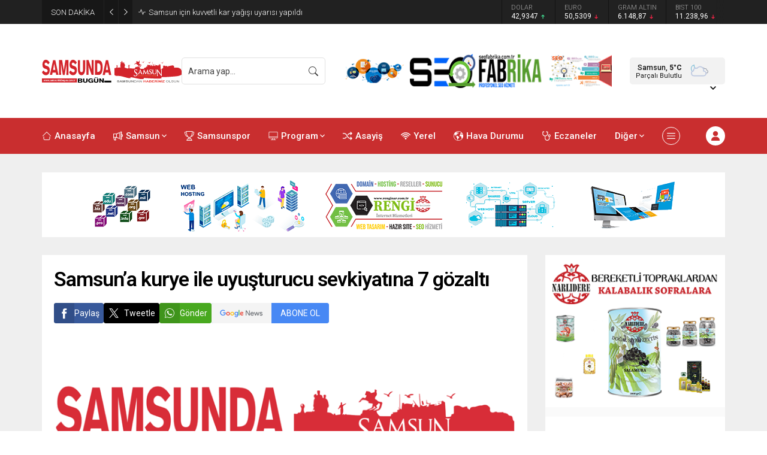

--- FILE ---
content_type: text/html; charset=UTF-8
request_url: https://www.samsundabugun.com.tr/wp-admin/admin-ajax.php
body_size: -534
content:
{"data":60}

--- FILE ---
content_type: text/html; charset=UTF-8
request_url: https://www.samsundabugun.com.tr/wp-admin/admin-ajax.php
body_size: -230
content:
{"data":{"5780":"60","9512":"41","9287":"29","8743":"22","7206":"96","6024":"65","5923":"43"}}

--- FILE ---
content_type: text/html; charset=UTF-8
request_url: https://www.samsundabugun.com.tr/wp-admin/admin-ajax.php
body_size: -526
content:
{"data":{"5780":0}}

--- FILE ---
content_type: text/css
request_url: https://www.samsundabugun.com.tr/wp-content/cache/autoptimize/css/autoptimize_single_e2d9b46e952aa416d2bd37870dcb07ff.css
body_size: -196
content:
@media (max-width:500px){#single .singleShare a{text-indent:-999px;gap:0}#single .singleShare li.googlenews a.newsButton span{display:none}}

--- FILE ---
content_type: image/svg+xml
request_url: https://www.samsundabugun.com.tr/wp-content/themes/odak/images/samsunda-bugun-site-logo.svg
body_size: 14083
content:
<svg id="Layer_1" data-name="Layer 1" xmlns="http://www.w3.org/2000/svg" viewBox="0 0 730.63 120.28"><defs><style>.cls-1{fill:#d3242b;}.cls-2{fill:#fff;}.cls-3{fill:#010101;}.cls-4{fill:#686867;}.cls-5{fill:#e52822;}.cls-6{fill:#f9b03d;}.cls-7{fill:none;stroke:#f9b03d;stroke-miterlimit:10;stroke-width:0.28px;}</style></defs><title>samsunda-bugun-site-logo</title><path class="cls-1" d="M398.88,90.22V55.7c1.66,0,3.32.13,5,.09.38,0,.74-.53,1.09-.82s1-1.23,1.35-1.16c3,.67,3.68-1,4.22-3.48.43-1.9.69-3.53-.56-5.22a3.56,3.56,0,0,1,.4-4.49,2.61,2.61,0,0,1,3.35-.45c1.66.85,2.66,3.49,1.76,5.13-1.42,2.64-1.15,5.25-.29,7.92.34,1.06,1.79,1.53,2.37.63.88-1.37,2.13-1.23,3.36-1.26,2.39-.05,4.78,0,6.85,0l.81-1.62,1.12,1.42,2.24-1.19-.9-2.43L428.87,50a4.7,4.7,0,0,0,.39-.69c.45-1.43,1.66-3.26,1.16-4.19a5.66,5.66,0,0,1-.37-4.23c.66-3-.21-6.28,1.7-9.09.48-.71.33-1.55-.49-2.44a3.05,3.05,0,0,1,.25-4.15c.55-.67,1.74-.76,2.76-1.16.21,1.12.34,1.73.43,2.33,2.51-.52,2.44-.5,1.74-2.75a14.6,14.6,0,0,1-.53-3.42c-.1-1.64,1.21-1.42,2.2-1.45s2.23,0,2.17,1.55c0,1.2-.15,2.4-.31,3.6-.13,1,.08,1.54,1.17,1.66a2.86,2.86,0,0,1,2.78,2.62,5.48,5.48,0,0,0,.66,2c.21.33.77.48,1.18.71a3.66,3.66,0,0,0,.5-1.27A18.49,18.49,0,0,0,446,27c-.13-.95.33-1.35,1.21-1.51,1.93-.33,2.7.35,2.49,2.31a5.18,5.18,0,0,1-.45,1.82c-.62,1.18-.14,1.71.87,2.35a5.51,5.51,0,0,1,2.12,2.29,28.27,28.27,0,0,1,1.58,5.32c.44,2.16.85,4.39-.58,6.46l-.81-.91c-.2,3-.38,5.63-.56,8.33,2,.29,4,.23,5.65.89s2.77,2,4.37,3.21c.15-.75.27-1.36.41-2.09h2.11c.2,1.2,0,2.66,1.93,2.35a34.4,34.4,0,0,1,4.59-.7c1.63,0,2.22-.52,2.19-2.22,0-2.56-.79-5.17.38-7.73.22-.49-.5-1.4-.74-2a39.47,39.47,0,0,1-2.79,3c-.15.13-.91-.43-1-.46a25.23,25.23,0,0,0,1.74-2.4c.56-1,.71-2.45,1.53-3.05a2.51,2.51,0,0,0,1-3.23c-.11-.38.5-1.3.95-1.44,1-.32,1.28.43,1.27,1.33v3L481.69,39c.05.57-.06,1-.34,1.16-1.07.78-2.23,1.45-3.27,2.26a2.83,2.83,0,0,0-1.14,1.53,12.27,12.27,0,0,0,.11,3.63,14.06,14.06,0,0,1-.66,7.86,6.9,6.9,0,0,0-.16,1.89h.4l.86-1.35c1.22,1.83,2.92,1.69,4.19-.26l.74,1.45c7.49.17,15,1.42,22.62,1,.07-1.45.19-2.56,1.75-2.56.18,0,.45-.36.53-.6a23.91,23.91,0,0,0,.88-3.35c.19-1.36.84-1.86,2.2-1.87,1.72,0,3.82.36,5.07-.47,1.82-1.2,3.9-1.38,5.68-2.36a4.81,4.81,0,0,0,2.05-1.91,19.91,19.91,0,0,0,1.1-4.36c.07-.4-.21-1.22-.44-1.27-1.29-.27-2.63-.28-3.92-.53-1.08-.2-2.38-.13-2.93-1.55a1.79,1.79,0,0,0,1.16-.33A12.75,12.75,0,0,0,509,33.47a3.36,3.36,0,0,0-3.44,2.14c-.39,1.06-2.5,2-3.75,1.61,1.82-2.13,3.58-4.18,5.32-6.24a2.31,2.31,0,0,1,2.92-.73c2.33.9,2.35.84,3.53-1.36.2-.36.36-.72.56-1.08.54-1,.15-1.64-.81-1.8-1.43-.23-1.33-.85-.84-1.93.62-1.4,1-2.89,1.59-4.42,2.58.52,5.89,0,7.41,3.19l5.78-1.48.54-4.61L531,18.49l-.52.11c-.1,1.06-.59,2.3-.21,3.14a5.12,5.12,0,0,1-1.21,6.11,3.48,3.48,0,0,0-.86,1.47c-.86,2.07-.37,3.53,2,4.11a.88.88,0,0,1,.42.32c1.66,2.31,3.92,3.09,6.7,3.15,1.66,0,2.39,1.23,2,2.79a44,44,0,0,1-1.86,6.15,7,7,0,0,1-5.76,4.72,8.68,8.68,0,0,0-1.42.45,12.75,12.75,0,0,0,.77,3.15,20.39,20.39,0,0,0,2.66,3.71c.61.7,1.51,1.62,2.29,1.64,5.62.14,11.25.07,16.88.07,1.25-3.91,1.31-4,3.7-3.51-.06-.7-.12-1.36-.21-2.37,1.66-.18,3.42-.31,5.14-.57,2.56-.37,2.56-.41,1.71-3a6.66,6.66,0,0,1,1.25-.37c1.49-.14,1.83-.93,1.41-2.26-.26-.81-.44-1.66-.66-2.49l.25-.06,1.29,4.18.36-.16V24.61h.45c0,.28.05.56.06.84.09,6.77.23,13.53.22,20.29,0,1.82.67,2.66,2.33,2.85.33-3.32.66-6.59,1-10h3v2c4.45-2.48,8.76-.15,13.07-.19l.57-1.5.56.13a19,19,0,0,0-.71,2.66,30.74,30.74,0,0,0-.13,3.18c.81-.06,1.61-.08,2.42-.19a3.69,3.69,0,0,0,.9-.42l-1.13-1,2.51-2.83-3.89-6.13.37-.25c2.07,2.76,4.12,5.53,6.24,8.24a5.74,5.74,0,0,0,1.49,1.07c.24.5.36,1.15.74,1.43s1.29.51,1.58.28a2.71,2.71,0,0,0,.86-1.75,20.57,20.57,0,0,0-.21-3.22c-.41-5.12-.83-10.24-1.21-15.36a3.25,3.25,0,0,1,.33-1l.48.09q.72,8,1.45,16.06c.06.62,0,1.52.38,1.79a24.17,24.17,0,0,0,3.42,1.8.92.92,0,0,0,.52,0c2-.42,4.35-.13,5.72-2.37,0,1-.27,1.88-.33,2.77,0,.38.26.78.4,1.17.26-.29.5-.59.73-.9a3.82,3.82,0,0,0,.22-.82c.42.6.72,1,1.14,1.58l2.37-6-1.08.34v0l2.54-1.18c-.06.51-.33.71-.36,1-.12.7-.15,1.42-.22,2.13.63,0,1.27,0,1.9-.11l5.16-.71c-.07,1-.12,1.63-.18,2.52l1.81-.11c-.06-1.16-.11-2.16-.16-3.15l.37-.08c.28,1,.56,2,1,3.42l8-3.32c-.06-1.1-.12-2.11-.19-3.28l-6.51.48a24.22,24.22,0,0,1,4.49-.67c1.05-.07,2.15.35,3-.85.19-.28,1.39-.08,2,.2s.91,1.29,1.41,1.33c1.33.14,1.42,1.09,1.49,1.95.3,3.59.54,7.18.75,10.77.18,3.19.3,6.38.44,9.57,0,.91.11,1.81,1.37,1.73,1.67-.11,3.37-.17,5-.41a2.41,2.41,0,0,0,2.41-2.28,1.74,1.74,0,0,1,1.92-1.87,2.37,2.37,0,0,0,2.19-2.52v0c-.08-2.55,0-5.11-.08-7.66-.09-2.33.53-3,3.21-3.28a13.7,13.7,0,0,1,9.64,2.2,4.51,4.51,0,0,0,2.56.27,16.88,16.88,0,0,0,2.08-.69c1.1-.25,2.53-.89,3.25-.44s.67,2.19,1.33,3.06a6.64,6.64,0,0,0,2.66,1.59c.22.1,1-.41,1.06-.73.51-2.63,2.36-3.21,4.66-3.32a17.77,17.77,0,0,0,4.32-.46,31.2,31.2,0,0,1,9.5-1.83,4,4,0,0,0,1.19-.22c3.5-1.19,6.78-1.2,9.75,1.41,1.43,1.25,2.64,2.27,2.26,4.6-.23,1.48.24,4,1.25,4.57a6.1,6.1,0,0,0,6.1.16,4.13,4.13,0,0,1,3.65-.11,3.05,3.05,0,0,0,2,.71c2.19-.08,4.38-.24,6.57-.35.51,0,1.35-.17,1.49.07.91,1.48,2.47.93,3.7,1.38s2.84.83,3.61,1.78c1.15,1.42,2.26,2.37,4.14,2.48.9,0,2.18.3,2.57.9a10.38,10.38,0,0,1,1.24,3.9c.37,2.49,1,3.45,2.93,4,0,7,0,14,0,20.94a2.25,2.25,0,0,1-1,1.62,62.09,62.09,0,0,1-7.54,3.93c-8.41,3.35-17.36,4.08-26.25,4.87-10.93,1-21.87,1.8-32.81,2.59a300.9,300.9,0,0,1-36.89.71c-.84,0-1.66,0-2.52,0l-.18.48c.69.73,1.39,1.45,2.08,2.19,1.2,1.31,1.14,2.38-.43,3.21a11.75,11.75,0,0,1-4.34,1.64c-4.91.37-9.84.64-14.76.61-9.34-.06-18.7-.18-28-.59-10.31-.46-20.61-1.3-30.94-1.91-4.68-.27-9.38-.41-14.23-.62-.12,1-.24,1.78-.31,2.57-.19,2.39-.4,2.52-2.82,2.79-8.95,1-17.74-.14-26.46-1.93-9.88-2-19.73-4.28-29.62-6.24-3.38-.67-6.87-.73-10.44-1.08.3,1.66.53,2.91.78,4.27A45,45,0,0,1,466,106.7c-7.91-2-15.72-4.46-23.62-6.59-8.87-2.39-17.84-4.24-27.14-3.58a43.92,43.92,0,0,1-6.59-.1c-4-.33-7.31-1.77-9.21-5.59A2.94,2.94,0,0,0,398.88,90.22Zm241.34-27-.42.43c4.32.16,3.48,3.11,3.55,5.56.1,4,.22,7.89.28,11.84,0,3.16,0,6.32,0,9.93L623.08,62.31l-.53.19c-.07.84-.18,1.67-.18,2.52,0,9.12,0,18.24,0,27.35,0,2,.46,4.51-2.63,5.26H628l.43-.45c-4.53-.2-3.57-3.48-3.7-5.93-.25-4.57-.21-9.16-.26-13.75,0-2.33,0-4.67,0-7.24,6.73,9.55,13.25,19,20.82,27.78a4.28,4.28,0,0,0,.33-1.87q.06-14.11.14-28.22c0-1.9-.32-4,2.32-4.75Zm-66.51.42-.75-.19-9.67,19.75c-3.41-6.74-6.72-13.26-10-19.77l-.6.11a10.28,10.28,0,0,0-.41,1.54c-.72,6-1.38,12.11-2.13,18.16-.21,1.66.19,3.74-2.27,4.43h6.26c-.61-.67-1.78-1.36-1.75-2,.23-4.82.7-9.64,1.09-14.44,3.2,5.52,5.58,11.34,9.3,17.06L571.3,71l.4.09c.51,5.5,1,11,1.54,16.58h6.94c-.48-.33-.6-.47-.74-.5-2.82-.55-3.05-.8-3.37-3.68q-.71-6.31-1.44-12.63c-.3-2.38-.62-4.78-.92-7.18Zm-56.28,5.71.76-.06c0-1.83,0-3.66,0-5.49a1.06,1.06,0,0,0-.72-.73,38,38,0,0,0-5.69-.71c-5.6,0-9.16,3-9.51,7.85a9.6,9.6,0,0,0,3,7.71c1.63,1.64,3.48,3.06,5.16,4.65A27.77,27.77,0,0,1,514.52,87a6,6,0,0,1-.18,7c-1.51,2.2-4.49,3-7.53,2.26a5.62,5.62,0,0,1-4.55-5.09c-.07-.45-.15-.91-.22-1.36h-.59l-.39,5.39a1.92,1.92,0,0,0,1.62,2.31,38.9,38.9,0,0,0,7,.73,8.91,8.91,0,0,0,8.57-6A9.81,9.81,0,0,0,516,81.46c-1.43-1.51-3.09-2.81-4.65-4.19s-2.94-2.46-4.29-3.82a5.4,5.4,0,0,1-1.6-4.93c.49-2.76,2.43-4.32,5.43-4.37,3.55-.06,5.49,1.24,6.14,4.1a10,10,0,0,0,.37,1.09Zm95.75-5.27c.66.75,1.85,1.49,1.88,2.28.14,4.69.15,9.4-.06,14.09a6.14,6.14,0,0,1-4.2,5.87c-4.59,1.66-8.89-1.11-9.22-6.17-.26-4-.14-8.12-.16-12.18,0-1.59-.24-3.33,2-3.79h-7.74c2.6.18,2.41,2,2.44,3.76,0,4.06-.05,8.13.21,12.18.34,4.9,3.52,7.8,8.38,8.07,5.93.34,9.77-2,10.51-7,.62-4.27.44-8.67.59-13,.06-1.61-.43-3.45,1.91-4.06Zm-79.1-.75h-.5c-.29.61-.6,1.2-.84,1.83q-3.71,9.48-7.38,18.94c-.61,1.58-1.39,3-3.39,3-.15,0-.3.24-.66.56h7.15c-1.8-.73-1.35-2-.9-3.2.52-1.41,1-2.87,1.58-4.23a2.12,2.12,0,0,1,1.45-1.07,54.94,54.94,0,0,1,5.74,0,1.52,1.52,0,0,1,1.21.66c1.07,2.56,2,5.17,3.06,7.83h6l.22-.44c-3.12,0-3.83-2.36-4.71-4.51q-3.48-8.54-7-17.07c-.3-.75-.71-1.49-1.07-2.26Zm46.73,19.11c-.08.9-.12,1.82-.26,2.72-.3,1.79.56,2.66,2.23,2.75a26,26,0,0,0,5.71.1,6.39,6.39,0,0,0,3.91-10.83,41.92,41.92,0,0,0-4.94-4.09,18.87,18.87,0,0,1-3-2.66,3.19,3.19,0,0,1,.88-4.94,5.07,5.07,0,0,1,6.92,1.82,4.3,4.3,0,0,1,.28.57c.07.15.3.23.61.46.08-1.52.14-2.82.23-4.65-2.52,0-4.91-.32-7.2.06-4.9.81-6.64,5.91-3.44,9.67a28.29,28.29,0,0,0,3.49,3.14c1.28,1.09,2.66,2.08,3.89,3.21a3.94,3.94,0,0,1,1,4.32,3.88,3.88,0,0,1-3.57,2.63c-3.37.39-4.73-.52-6.76-4.27ZM534,38.55,529.79,43l1.67,2.73-6,4.32.08.45a22.8,22.8,0,0,0,3-.59c1-.33,1.83-1.14,2.78-1.22,2.08-.18,3-1.31,3.33-3.16a13.68,13.68,0,0,1,.63-2.16c1-2.72.9-3.2-1.21-4.85Zm-5,7.61-2.33-2.93a6.37,6.37,0,0,0-.72,1.46c-.2,1.87-1.46,2.5-3.06,3s-3,1.11-4.53,1.68l.16.59a21.46,21.46,0,0,0,2.66-.48c1.51-.47,3-1,4.47-1.62,1.07-.45,2.11-1,3.36-1.65ZM412.31,43.87c.08-1.15.15-2.22.22-3.39a1.52,1.52,0,0,0-2,1.3c-.19,1.24.49,1.89,1.83,2.09Z" transform="translate(-19.55 -12.02)"/><path class="cls-2" d="M640.22,63.2H648c-2.64.77-2.31,2.85-2.33,4.75q-.08,14.11-.14,28.22a4.28,4.28,0,0,1-.33,1.87c-7.57-8.75-14.08-18.23-20.82-27.78,0,2.57,0,4.9,0,7.24.05,4.59,0,9.18.26,13.75.13,2.45-.82,5.73,3.7,5.93l-.43.45h-8.25c3.1-.75,2.62-3.21,2.63-5.26,0-9.11,0-18.23,0-27.35,0-.84.12-1.67.18-2.52l.54-.19L643.61,91c0-3.62,0-6.77,0-9.93-.05-4-.18-7.89-.28-11.84-.06-2.45.77-5.4-3.55-5.56Z" transform="translate(-19.55 -12.02)"/><path class="cls-2" d="M573.71,63.63c.3,2.4.62,4.8.9,7.2q.75,6.32,1.44,12.63c.34,2.87.55,3.13,3.37,3.68.15,0,.27.17.75.5h-6.95l-1.54-16.58-.39-.09-8.54,17.32c-3.71-5.72-6.09-11.54-9.31-17.06-.39,4.81-.86,9.62-1.09,14.44,0,.63,1.14,1.33,1.75,2h-6.26c2.46-.68,2.07-2.76,2.27-4.42.75-6,1.41-12.11,2.13-18.16a11.25,11.25,0,0,1,.41-1.54l.6-.12,10,19.78c3.3-6.73,6.49-13.25,9.67-19.76Z" transform="translate(-19.55 -12.02)"/><path class="cls-2" d="M517.43,69.34a9.27,9.27,0,0,1-.36-1c-.67-2.86-2.59-4.16-6.14-4.1-3,0-4.94,1.61-5.43,4.37a5.4,5.4,0,0,0,1.6,4.93c1.33,1.36,2.86,2.55,4.29,3.82S514.61,80,516,81.5a9.8,9.8,0,0,1,2.24,10.79,8.91,8.91,0,0,1-8.57,6,38,38,0,0,1-7-.73,1.92,1.92,0,0,1-1.62-2.31l.39-5.39h.59c.07.45.15.91.22,1.36a5.62,5.62,0,0,0,4.55,5.09c3,.77,6-.06,7.53-2.26a6,6,0,0,0,.18-7,26.88,26.88,0,0,0-4.13-4.42c-1.66-1.6-3.53-3-5.16-4.65a9.6,9.6,0,0,1-3-7.71c.35-4.87,3.91-7.85,9.51-7.85a36.72,36.72,0,0,1,5.69.71,1.06,1.06,0,0,1,.72.73c.06,1.83,0,3.66,0,5.49Z" transform="translate(-19.55 -12.02)"/><path class="cls-2" d="M613.18,64.07h6.53c-2.33.61-1.85,2.46-1.91,4.07-.16,4.34,0,8.73-.6,13-.73,5.07-4.57,7.37-10.5,7-4.87-.27-8.05-3.18-8.38-8.08-.27-4-.16-8.12-.22-12.18,0-1.71.17-3.58-2.43-3.76h7.74c-2.23.46-2,2.2-2,3.79,0,4.06-.1,8.14.15,12.18.34,5.07,4.66,7.83,9.23,6.17a6.15,6.15,0,0,0,4.2-5.87c.21-4.69.2-9.4,0-14.09C615,65.57,613.83,64.82,613.18,64.07Z" transform="translate(-19.55 -12.02)"/><path class="cls-2" d="M534.11,63.32c.37.77.79,1.51,1.11,2.3q3.49,8.52,7,17.06c.88,2.15,1.58,4.48,4.71,4.52l-.23.43h-6c-1-2.66-2-5.26-3.06-7.82a1.62,1.62,0,0,0-1.21-.67c-1.91-.09-3.83-.08-5.74,0a2.09,2.09,0,0,0-1.44,1.08c-.64,1.36-1.06,2.81-1.59,4.23-.45,1.23-.89,2.46.91,3.19h-7.17c.37-.33.53-.55.67-.55,2,0,2.77-1.42,3.39-3q3.68-9.5,7.37-19c.24-.62.56-1.22.84-1.83Zm2.61,14.23c-1.14-3-2.2-5.85-3.41-9.06l-3.15,9.06Z" transform="translate(-19.55 -12.02)"/><path class="cls-2" d="M580.83,82.43c2,3.75,3.39,4.65,6.76,4.26a4,4,0,0,0,2.56-7c-1.28-1.17-2.61-2.12-3.89-3.21a28.21,28.21,0,0,1-3.49-3.14c-3.22-3.76-1.46-8.86,3.44-9.67,2.29-.38,4.68-.06,7.2-.06-.09,1.82-.15,3.13-.23,4.65-.31-.23-.54-.31-.61-.46a5.05,5.05,0,0,0-6.66-2.61l-.52.26a3.19,3.19,0,0,0-.88,4.94,19.91,19.91,0,0,0,3,2.66,41.12,41.12,0,0,1,4.94,4.09A6.39,6.39,0,0,1,588.5,88a27.22,27.22,0,0,1-5.7-.1c-1.66-.1-2.53-1-2.24-2.75C580.71,84.26,580.74,83.34,580.83,82.43Z" transform="translate(-19.55 -12.02)"/><path class="cls-1" d="M582.83,27.74l1.51.71c-.06,1.24-.75,1.66-1.82,1.73a3.82,3.82,0,0,1-4.16-2.6,2,2,0,0,0-1.26-.85,10.47,10.47,0,0,0-2.1,0c.64-2,1.33-1.94,5.1.3,2.61-2.3,5.52-3.66,9.23-2.23-.85,1.5-2.22,1.09-3.39,1.3a28,28,0,0,0-3.24.95Z" transform="translate(-19.55 -12.02)"/><path class="cls-1" d="M550.1,26.67l1.33.94c-1.91,1.2-3.07,1-4.09-1a2.63,2.63,0,0,0-2.09-1.49,24.86,24.86,0,0,1-3.33-1.08l.21-.72a36.35,36.35,0,0,1,4.47,1.24c1.95.81,2.48.76,3.49-1,1.11-1.93,3.16-3.21,6.13-3.58C554,22.33,551,23.5,550.1,26.67Z" transform="translate(-19.55 -12.02)"/><path class="cls-1" d="M650.1,29.76l1.33.94c-1.91,1.2-3.07,1-4.08-.95a2.62,2.62,0,0,0-2.1-1.49,26.43,26.43,0,0,1-3.33-1.09l.21-.72a36.35,36.35,0,0,1,4.47,1.24c1.95.81,2.48.76,3.49-1,1.11-1.94,3.16-3.21,6.13-3.59C654,25.41,651,26.59,650.1,29.76Z" transform="translate(-19.55 -12.02)"/><path class="cls-1" d="M602.21,35.81l2-.62c.5,1.92,1,3.79,1.47,5.74l-2.26.66Z" transform="translate(-19.55 -12.02)"/><path class="cls-1" d="M613.93,39.28,613,40.66c-.55-1.24-1.72-1.29-3.26-.58V33.8l.3-.18a7.35,7.35,0,0,1,.3,1.14A11.44,11.44,0,0,0,610.6,37c.42,1.14.72,2.63,2.6,1.91.17-.07.49.25.73.4Z" transform="translate(-19.55 -12.02)"/><path class="cls-1" d="M630.25,38.19c.17.76.31,1.32.49,2.17l-2.53-1.09Z" transform="translate(-19.55 -12.02)"/><path class="cls-1" d="M536.71,77.55h-6.57l3.15-9.06C534.51,71.7,535.56,74.5,536.71,77.55Z" transform="translate(-19.55 -12.02)"/><path class="cls-3" d="M207.48,110.19l3.3,0H214c1.38,0,3.05,0,5,.08l3.22.07a14.29,14.29,0,0,1,3.19.34,10.7,10.7,0,0,1,2.62,1,4.31,4.31,0,0,1,2.63,4q0,4.16-5.81,5.1,6.84.91,6.84,4.9a5.33,5.33,0,0,1-2.18,4.08,9.71,9.71,0,0,1-4.78,1.8c-.58.09-1.37.15-2.37.22s-2,.09-3.12.09H207.48Zm11.81,8.52c3,0,4.53-.73,4.54-2.17a2,2,0,0,0-.92-1.74,3.75,3.75,0,0,0-2.34-.65h-6.41v4.56Zm1.28,9.16a5.94,5.94,0,0,0,2.92-.67,2.1,2.1,0,0,0,1.17-2,2.32,2.32,0,0,0-1.11-1.88,4.44,4.44,0,0,0-2.59-.76h-6.8v5.28Z" transform="translate(-19.55 -12.02)"/><path class="cls-3" d="M234.4,110.19h7l0,13.73a3.48,3.48,0,0,0,1.17,3,7.21,7.21,0,0,0,4,.84,5.25,5.25,0,0,0,3.86-1.16,4.8,4.8,0,0,0,.87-3.18V110.19h7.08V123.1a8,8,0,0,1-3.26,6.73q-3.26,2.47-8.79,2.47c-3.63,0-6.53-.73-8.67-2.2a7.41,7.41,0,0,1-3.35-6.49Z" transform="translate(-19.55 -12.02)"/><path class="cls-3" d="M282.34,117a5.93,5.93,0,0,0-2.63-2.15,8.63,8.63,0,0,0-3.7-.91,7.81,7.81,0,0,0-5.92,2.11,6.83,6.83,0,0,0-1.8,5,7,7,0,0,0,1.64,4.86,7.1,7.1,0,0,0,5.65,2.17c3.71,0,5.85-1.35,6.44-4.06h-6.41v-4.13h12.3V131.9h-5.57l0-2.07a13.67,13.67,0,0,1-8.16,2.47q-6,0-9.55-3.24a10,10,0,0,1-3.32-7.73,10.75,10.75,0,0,1,3.66-8.4q3.86-3.42,10.42-3.42a16.59,16.59,0,0,1,12.25,5Z" transform="translate(-19.55 -12.02)"/><path class="cls-3" d="M291.21,110.19h7l0,13.73a3.49,3.49,0,0,0,1.18,3,7.23,7.23,0,0,0,4.05.84c1.82,0,3.11-.39,3.85-1.16a4.74,4.74,0,0,0,.88-3.18V110.19h7.08V123.1a8,8,0,0,1-3.26,6.73q-3.27,2.47-8.79,2.47c-3.63,0-6.53-.73-8.67-2.2a7.42,7.42,0,0,1-3.33-6.49Zm4.41-5.84h6.24v3.42h-6.24Zm8.79,0h6.31v3.42h-6.31Z" transform="translate(-19.55 -12.02)"/><path class="cls-3" d="M319.42,110.09l6.8,0,5.32,6.84q2.7,3.51,5.09,7L336.3,110h6.76v21.72l-6.76,0L330.94,125l-2.67-3.39c-.44-.59-.78-1-1-1.37-.4-.59-.85-1.3-1.36-2.14l.16,13.59h-6.65Z" transform="translate(-19.55 -12.02)"/><path class="cls-1" d="M28.19,68.23q5.6,9.54,12.39,9.54a8.85,8.85,0,0,0,5.53-1.86,7.73,7.73,0,0,0,3.3-6.79q0-5.9-7.12-8.3-11.24-3.63-13.14-4.93Q22,50.64,22,37.73q0-12.36,5.53-19.48A15.12,15.12,0,0,1,40,12q11.11,0,20,14.69L52,36.57a56.94,56.94,0,0,0-5.65-6.9A9.84,9.84,0,0,0,39.64,27a6,6,0,0,0-4.2,2.19A8.1,8.1,0,0,0,33.34,35q0,5.81,7.06,8,11.06,3.28,13.14,4.92,7.05,5.14,7.05,18.16,0,13.68-6.54,20.9a18.49,18.49,0,0,1-14,6Q26.54,93,19.55,77.28l4.19-4.91A34.87,34.87,0,0,1,28.19,68.23Z" transform="translate(-19.55 -12.02)"/><path class="cls-1" d="M77.88,14H89.51L106,91.36H94.21L91.86,79H75.14L72.92,91.36H61Zm11.5,51.08L83.54,32q-2.61,18.2-5.72,33.1Z" transform="translate(-19.55 -12.02)"/><path class="cls-1" d="M108.76,13.66h16.52l3.5,23,2.66,16.5q1.45,9.26,2.16,16.73,3.24-24.64,8.64-56.22h16.4V91.45l-11,.11q0-6.9.19-16.77t.46-22.89q.24-13,.25-23.12-1.66,13-4.83,31.57l-5.27,31.24h-9.73l-5.14-31.74q-3-18-4.7-31.95,0,11.82.19,23.63.57,35.57.57,39.72H108.76Z" transform="translate(-19.55 -12.02)"/><path class="cls-1" d="M170.19,68.23q5.59,9.54,12.39,9.54a8.83,8.83,0,0,0,5.53-1.86,7.74,7.74,0,0,0,3.31-6.79q0-5.9-7.12-8.3-11.24-3.63-13.14-4.93Q164,50.64,164,37.73q0-12.36,5.53-19.48A15.12,15.12,0,0,1,182,12q11.11,0,20,14.69L194,36.57a58,58,0,0,0-5.65-6.9A9.86,9.86,0,0,0,181.65,27a6,6,0,0,0-4.19,2.19,8,8,0,0,0-2.1,5.79q0,5.81,7.06,8,11,3.28,13.14,4.92,7,5.14,7.06,18.16,0,13.68-6.55,20.9a18.49,18.49,0,0,1-14,6q-13.47,0-20.46-15.72l4.19-4.91A34,34,0,0,1,170.19,68.23Z" transform="translate(-19.55 -12.02)"/><path class="cls-1" d="M207.44,13.87h11.18l.07,49.3q0,7.8,1.88,10.81T227,77a6.27,6.27,0,0,0,6.17-4.16q1.4-3.61,1.39-11.4V13.87h11.3V60.23q0,15.24-5.21,24.11t-14,8.88q-8.72,0-13.85-7.9-5.34-8.23-5.34-23.27Z" transform="translate(-19.55 -12.02)"/><path class="cls-1" d="M252.49,13.55l10.87-.11L271.87,38q4.32,12.6,8.14,25.09l-.51-49.64h10.8V91.36l-10.8-.11-8.55-24-4.27-12.17c-.73-2.11-1.26-3.76-1.6-4.93-.63-2.12-1.36-4.67-2.17-7.67l.26,48.77H252.49Z" transform="translate(-19.55 -12.02)"/><path class="cls-1" d="M297.22,14l6.68-.22c3.64,0,6.79.12,9.43.34A35.46,35.46,0,0,1,320,15.2a20.22,20.22,0,0,1,12.45,9.87q5,8.9,5,26.45t-5,28.3q-5.34,11.54-15.44,11.53H297.22Zm13,62.25q8.26,0,11.95-4.27,4.26-5.37,4.25-19.18,0-11.51-3.11-17t-9.85-5.53h-5l.07,46Z" transform="translate(-19.55 -12.02)"/><path class="cls-1" d="M354.1,14h11.63l16.5,77.38H370.41L368.06,79H351.35l-2.22,12.39h-12Zm11.49,51.08L359.75,32q-2.6,18.2-5.72,33.1Z" transform="translate(-19.55 -12.02)"/><rect class="cls-1" x="0.01" y="97.66" width="183.31" height="21.14"/><rect class="cls-3" x="326.62" y="109.52" width="36.08" height="9.28"/><path class="cls-4" d="M412.1,126.68l2.9-.18a2.18,2.18,0,0,0,1.06,1.42,4.32,4.32,0,0,0,2.15.45,4.61,4.61,0,0,0,2.17-.4c.48-.27.73-.59.73-1a.74.74,0,0,0-.31-.59,2.92,2.92,0,0,0-1.07-.42c-.35-.08-1.14-.22-2.39-.43a10.43,10.43,0,0,1-3.35-1,2.32,2.32,0,0,1-1.36-2,2,2,0,0,1,.64-1.4,4.1,4.1,0,0,1,1.84-1,10.9,10.9,0,0,1,2.9-.33,8.54,8.54,0,0,1,4.18.81,2.56,2.56,0,0,1,1.47,2.15l-3,.09a1.63,1.63,0,0,0-.82-1.09,4.32,4.32,0,0,0-1.88-.33,4.83,4.83,0,0,0-2,.35.62.62,0,0,0,0,1.2,10.67,10.67,0,0,0,2.73.67,19.55,19.55,0,0,1,3.21.7,4,4,0,0,1,1.63,1,2.15,2.15,0,0,1,.59,1.56,2.24,2.24,0,0,1-.7,1.57,4.33,4.33,0,0,1-2,1.09,12.33,12.33,0,0,1-3.2.36,8.79,8.79,0,0,1-4.3-.86A3.45,3.45,0,0,1,412.1,126.68Z" transform="translate(-19.55 -12.02)"/><path class="cls-4" d="M439.88,129.88h-3.24l-1.28-2.22h-5.89l-1.22,2.22h-3.14l5.74-9.78H434ZM434.41,126l-2-3.63-2,3.63Z" transform="translate(-19.55 -12.02)"/><path class="cls-4" d="M441.42,129.88V120.1h4.46l2.66,6.67,2.65-6.67h4.47v9.78H452.9v-7.7l-2.93,7.7H447.1l-2.91-7.7v7.7Z" transform="translate(-19.55 -12.02)"/><path class="cls-4" d="M457.86,126.68l2.9-.18a2.21,2.21,0,0,0,1.06,1.42,4.36,4.36,0,0,0,2.16.45,4.6,4.6,0,0,0,2.16-.4c.49-.27.73-.59.73-1a.73.73,0,0,0-.3-.59,3,3,0,0,0-1.07-.42c-.35-.08-1.15-.22-2.39-.43a10.59,10.59,0,0,1-3.36-1,2.32,2.32,0,0,1-1.35-2,2,2,0,0,1,.63-1.4,4.14,4.14,0,0,1,1.85-1,10.83,10.83,0,0,1,2.89-.33,8.51,8.51,0,0,1,4.18.81,2.59,2.59,0,0,1,1.48,2.15l-3,.09a1.63,1.63,0,0,0-.82-1.09,4.37,4.37,0,0,0-1.89-.33,4.86,4.86,0,0,0-2,.35.69.69,0,0,0-.47.61.67.67,0,0,0,.44.59,10.92,10.92,0,0,0,2.74.67,19.78,19.78,0,0,1,3.21.7,4.05,4.05,0,0,1,1.63,1,2.21,2.21,0,0,1-.12,3.13,4.24,4.24,0,0,1-2,1.09,12.4,12.4,0,0,1-3.21.36,8.77,8.77,0,0,1-4.29-.86A3.47,3.47,0,0,1,457.86,126.68Z" transform="translate(-19.55 -12.02)"/><path class="cls-4" d="M472.33,120.1h3v5.3a8.13,8.13,0,0,0,.11,1.63,1.68,1.68,0,0,0,.91,1,4.32,4.32,0,0,0,2,.36,4,4,0,0,0,1.91-.33,1.41,1.41,0,0,0,.78-.84,7.75,7.75,0,0,0,.13-1.66V120.1h3v5.14a9.41,9.41,0,0,1-.24,2.48A2.62,2.62,0,0,1,483,129a4.84,4.84,0,0,1-1.74.8,10.81,10.81,0,0,1-2.83.29,11.57,11.57,0,0,1-3.21-.33,4.84,4.84,0,0,1-1.72-.84,2.62,2.62,0,0,1-.84-1.08,8.34,8.34,0,0,1-.29-2.48Z" transform="translate(-19.55 -12.02)"/><path class="cls-4" d="M487.25,129.88V120.1h2.9l6,6.53V120.1H499v9.78h-3L490,123.5v6.38Z" transform="translate(-19.55 -12.02)"/><path class="cls-4" d="M502.19,129.88V120.1h5.08a17.63,17.63,0,0,1,2.62.14,6.3,6.3,0,0,1,2.16.7,4.44,4.44,0,0,1,1.75,1.66,4.74,4.74,0,0,1,.58,2.33,4.6,4.6,0,0,1-.4,2,4.28,4.28,0,0,1-1,1.42,4.77,4.77,0,0,1-1.33.89,6.89,6.89,0,0,1-1.76.49,14.54,14.54,0,0,1-2.37.17Zm1.95-1.16h3.15a11,11,0,0,0,2.29-.18,3.77,3.77,0,0,0,1.33-.5A3.24,3.24,0,0,0,512,126.8a4.24,4.24,0,0,0,.38-1.89,3.32,3.32,0,0,0-.76-2.35,3.64,3.64,0,0,0-1.84-1.1,10.72,10.72,0,0,0-2.53-.2h-3.09Z" transform="translate(-19.55 -12.02)"/><path class="cls-4" d="M515.44,129.88l5.65-9.78h2.11l6,9.78H527l-1.72-3h-6.17l-1.62,3Zm4.26-4h5l-1.54-2.71a21.38,21.38,0,0,1-1-2,9.57,9.57,0,0,1-.8,1.86Z" transform="translate(-19.55 -12.02)"/><path class="cls-4" d="M530.79,129.88V120.1h2l7.74,7.68V120.1h1.87v9.78h-2l-7.75-7.69v7.69Z" transform="translate(-19.55 -12.02)"/><path class="cls-5" d="M551.31,129.88V120.1h3V124h5.84V120.1h3v9.78h-3V125.6H554.3v4.28Z" transform="translate(-19.55 -12.02)"/><path class="cls-5" d="M579.47,129.88h-3.24l-1.29-2.22h-5.89l-1.22,2.22h-3.14l5.74-9.78h3.15ZM574,126l-2-3.63L570,126Z" transform="translate(-19.55 -12.02)"/><path class="cls-5" d="M581.06,120.1H587a25.3,25.3,0,0,1,2.61.1,5.15,5.15,0,0,1,1.54.4,3.29,3.29,0,0,1,1.13.82,1.67,1.67,0,0,1,.45,1.14,1.78,1.78,0,0,1-.56,1.26,3.41,3.41,0,0,1-1.52.87,4.27,4.27,0,0,1,2.07.89,1.87,1.87,0,0,1,.73,1.47,2.15,2.15,0,0,1-.47,1.29,3.22,3.22,0,0,1-1.28,1,5.67,5.67,0,0,1-2,.46c-.5,0-1.69.06-3.59.07h-5Zm3,1.63V124h2c1.16,0,1.88,0,2.16,0a2.41,2.41,0,0,0,1.2-.33.9.9,0,0,0,.32-1.23.84.84,0,0,0-.26-.27,2.1,2.1,0,0,0-1.12-.33c-.29,0-1.14,0-2.54,0Zm0,3.89v2.61h2.76a15.4,15.4,0,0,0,2-.06,2.24,2.24,0,0,0,1.08-.39,1,1,0,0,0,.41-.83,1,1,0,0,0-.33-.75,1.87,1.87,0,0,0-.93-.44,14.56,14.56,0,0,0-2.64-.14Z" transform="translate(-19.55 -12.02)"/><path class="cls-5" d="M595.93,129.88V120.1h10.94v1.66h-8v2.17h7.4v1.66h-7.4v2.66h8.23v1.66Z" transform="translate(-19.55 -12.02)"/><path class="cls-5" d="M609.67,129.88V120.1h6.27a15.18,15.18,0,0,1,3.43.27,3.32,3.32,0,0,1,1.71.93,2.17,2.17,0,0,1,0,3.08,2.3,2.3,0,0,1-.34.28,5.86,5.86,0,0,1-2.92.9,7.79,7.79,0,0,1,1.6.82,12.72,12.72,0,0,1,1.69,1.59l1.8,1.91h-3.55l-2.16-2.13a16.54,16.54,0,0,0-1.57-1.44,2.47,2.47,0,0,0-.89-.4,6.89,6.89,0,0,0-1.5-.11h-.6v4.08Zm3-5.65h2.21a16.8,16.8,0,0,0,2.65-.12,1.79,1.79,0,0,0,.84-.41,1,1,0,0,0,.3-.74,1,1,0,0,0-.4-.8,2.34,2.34,0,0,0-1.12-.38c-.24,0-1,0-2.17,0h-2.33Z" transform="translate(-19.55 -12.02)"/><path class="cls-5" d="M624.44,129.88V120.1h3v9.78Zm.11-10.34v-1.77h2.78v1.77Z" transform="translate(-19.55 -12.02)"/><path class="cls-5" d="M630.28,129.88V120.1h2.9l6,6.53V120.1H642v9.78h-3l-6-6.38v6.38Z" transform="translate(-19.55 -12.02)"/><path class="cls-5" d="M645,129.88V120.1h3v9.78Zm.11-10.34v-1.77h2.77v1.77Z" transform="translate(-19.55 -12.02)"/><path class="cls-5" d="M649.57,129.88V128.1l7.74-6.35h-6.87v-1.66h10.79v1.54l-8.08,6.59h8.39v1.66Z" transform="translate(-19.55 -12.02)"/><path class="cls-4" d="M668.65,125.11a4.39,4.39,0,0,1,2-3.81,8.67,8.67,0,0,1,5.09-1.37,9.86,9.86,0,0,1,3.68.66,5.56,5.56,0,0,1,2.5,1.81,4.4,4.4,0,0,1,0,5.28,5.5,5.5,0,0,1-2.56,1.78,10.4,10.4,0,0,1-3.58.6,9.84,9.84,0,0,1-3.72-.67,5.52,5.52,0,0,1-2.49-1.82A4,4,0,0,1,668.65,125.11Zm2,0a3.23,3.23,0,0,0,1.43,2.79,6.9,6.9,0,0,0,7.22,0,3.38,3.38,0,0,0,1.42-2.92,3.52,3.52,0,0,0-.61-2.08,4,4,0,0,0-1.77-1.38,6.79,6.79,0,0,0-2.63-.49,6.59,6.59,0,0,0-3.57.94,3.44,3.44,0,0,0-1.49,3.14Z" transform="translate(-19.55 -12.02)"/><path class="cls-4" d="M685.18,129.88V120.1h2v8.62h7.26v1.16Z" transform="translate(-19.55 -12.02)"/><path class="cls-4" d="M696.05,126.74l1.84-.11a2.1,2.1,0,0,0,.61,1.2,3.33,3.33,0,0,0,1.48.76,7.9,7.9,0,0,0,2.27.29,7.73,7.73,0,0,0,2-.22,2.92,2.92,0,0,0,1.27-.6,1.18,1.18,0,0,0,.42-.84,1.05,1.05,0,0,0-.41-.8,3.38,3.38,0,0,0-1.33-.58c-.39-.1-1.27-.26-2.62-.47a19.8,19.8,0,0,1-2.85-.61,3.84,3.84,0,0,1-1.57-.92,1.68,1.68,0,0,1-.52-1.21,1.9,1.9,0,0,1,.63-1.38,4,4,0,0,1,1.85-1,11.69,11.69,0,0,1,5.6,0,4.27,4.27,0,0,1,1.93,1,2.35,2.35,0,0,1,.72,1.54l-1.87.09a1.87,1.87,0,0,0-1-1.4,5.6,5.6,0,0,0-2.57-.47,5.89,5.89,0,0,0-2.58.43c-.54.29-.81.63-.81,1a1,1,0,0,0,.58.86,10.62,10.62,0,0,0,2.93.7,28.11,28.11,0,0,1,3.27.62,4.65,4.65,0,0,1,1.9,1,1.89,1.89,0,0,1,.61,1.39,2.06,2.06,0,0,1-.66,1.47,4.53,4.53,0,0,1-1.94,1.07,9.74,9.74,0,0,1-2.84.39,12.59,12.59,0,0,1-3.35-.39,4.75,4.75,0,0,1-2.12-1.16A2.6,2.6,0,0,1,696.05,126.74Z" transform="translate(-19.55 -12.02)"/><path class="cls-4" d="M720.12,120.1h2v5.65a4.7,4.7,0,0,1-.51,2.33,3.62,3.62,0,0,1-1.81,1.41,9.21,9.21,0,0,1-3.45.54,10.3,10.3,0,0,1-3.39-.47,3.59,3.59,0,0,1-1.88-1.37,4.65,4.65,0,0,1-.56-2.45v-5.65h1.95v5.65a3.77,3.77,0,0,0,.36,1.87,2.31,2.31,0,0,0,1.22.93,6.21,6.21,0,0,0,2.13.34,5.39,5.39,0,0,0,3.07-.67,2.86,2.86,0,0,0,.91-2.48Z" transform="translate(-19.55 -12.02)"/><path class="cls-4" d="M725.3,129.88V120.1h2l7.74,7.68V120.1h1.87v9.78h-2l-7.74-7.69v7.69Z" transform="translate(-19.55 -12.02)"/><path class="cls-6" d="M526.63,92.34l.13,1.37h-.13a1.75,1.75,0,0,0-.49-.77,1.87,1.87,0,0,0-2.54.28,2.18,2.18,0,0,0-.41,1.33,2.47,2.47,0,0,0,.27,1.13,1.71,1.71,0,0,0,.71.75,1.86,1.86,0,0,0,.9.24,2.31,2.31,0,0,0,.52-.06,2.22,2.22,0,0,0,.49-.18V95.17a1,1,0,0,0-.06-.42.44.44,0,0,0-.17-.16,1.18,1.18,0,0,0-.42,0v-.12h1.9v.12h-.09a.42.42,0,0,0-.39.17,1,1,0,0,0-.07.46V96.5a3.7,3.7,0,0,1-1.72.38,2.76,2.76,0,0,1-2.15-.8,2.07,2.07,0,0,1-.55-1.4,2.12,2.12,0,0,1,.31-1.09,2.5,2.5,0,0,1,1-1,2.77,2.77,0,0,1,1.27-.28,2.59,2.59,0,0,1,.48,0,4.37,4.37,0,0,1,.62.17l.27.06a.13.13,0,0,0,.12-.05.43.43,0,0,0,.06-.22Z" transform="translate(-19.55 -12.02)"/><path class="cls-6" d="M531,92.56v-.11h1.74v.12h-.19a.5.5,0,0,0-.44.22.81.81,0,0,0-.08.46V95a2.72,2.72,0,0,1-.15,1,1.27,1.27,0,0,1-.57.62,2.32,2.32,0,0,1-1.16.25,2.45,2.45,0,0,1-1.22-.24,1.36,1.36,0,0,1-.58-.67,3.23,3.23,0,0,1-.12-1.07V93.22a.82.82,0,0,0-.12-.53.53.53,0,0,0-.4-.12h-.19v-.12h2.11v.12h-.19a.54.54,0,0,0-.43.17.8.8,0,0,0-.09.48v1.89a3.79,3.79,0,0,0,0,.58,1.17,1.17,0,0,0,.19.51,1.08,1.08,0,0,0,.4.3,1.68,1.68,0,0,0,.63.12,2,2,0,0,0,.86-.19,1.08,1.08,0,0,0,.52-.47,2.42,2.42,0,0,0,.13-1V93.2a.84.84,0,0,0-.1-.51.57.57,0,0,0-.42-.14Zm-1.33-1.25a.39.39,0,0,1,.28.11.33.33,0,0,1,.12.24.37.37,0,0,1-.12.25.43.43,0,0,1-.27.1.48.48,0,0,1-.28-.1.32.32,0,0,1-.05-.45l.05,0a.39.39,0,0,1,.27-.11Zm1.27,0a.39.39,0,0,1,.28.11.31.31,0,0,1,0,.44l0,0a.45.45,0,0,1-.28.1.43.43,0,0,1-.27-.1.32.32,0,0,1,0-.45l0,0a.39.39,0,0,1,.27-.11Z" transform="translate(-19.55 -12.02)"/><path class="cls-6" d="M532.67,92.45H534l3,3.25V93.21a.9.9,0,0,0-.1-.51.6.6,0,0,0-.43-.13h-.16v-.12H538v.12h-.18a.51.51,0,0,0-.43.17.84.84,0,0,0-.08.47v3.65h-.13L534,93.37V96a.81.81,0,0,0,.1.5.64.64,0,0,0,.42.13h.17v.11H533v-.11h.16a.58.58,0,0,0,.45-.17,1,1,0,0,0,.08-.47V93a2.43,2.43,0,0,0-.34-.3,1.62,1.62,0,0,0-.33-.13,1.84,1.84,0,0,0-.33,0Z" transform="translate(-19.55 -12.02)"/><path class="cls-6" d="M539.64,92.68v1.71h1.07a1,1,0,0,0,.56-.11.67.67,0,0,0,.21-.52h.13v1.51h-.13a1.45,1.45,0,0,0-.1-.41.39.39,0,0,0-.21-.17,1.43,1.43,0,0,0-.46-.07h-1.07v1.43a1,1,0,0,0,0,.34.19.19,0,0,0,.1.1.63.63,0,0,0,.27,0h.83a2.39,2.39,0,0,0,.6,0,.91.91,0,0,0,.36-.2,2.66,2.66,0,0,0,.46-.6h.14L542,96.76h-3.76v-.12h.17a.75.75,0,0,0,.33-.07.31.31,0,0,0,.16-.16,1.43,1.43,0,0,0,0-.42V93.18a.81.81,0,0,0-.1-.51.6.6,0,0,0-.43-.13h-.17v-.09H542l.05,1h-.14a1.66,1.66,0,0,0-.17-.47.52.52,0,0,0-.27-.19,1.77,1.77,0,0,0-.51,0Z" transform="translate(-19.55 -12.02)"/><path class="cls-6" d="M546,92.34v1.5h-.13a1.73,1.73,0,0,0-.24-.69,1.21,1.21,0,0,0-.47-.4,1.44,1.44,0,0,0-.65-.15.94.94,0,0,0-.62.2.57.57,0,0,0-.24.46.51.51,0,0,0,.15.36,3.76,3.76,0,0,0,1.07.64,10.36,10.36,0,0,1,.93.5,1.38,1.38,0,0,1,.39.41,1,1,0,0,1,.13.5,1.07,1.07,0,0,1-.43.85,1.69,1.69,0,0,1-1.11.35,2.75,2.75,0,0,1-.4,0,3.9,3.9,0,0,1-.46-.12,2.11,2.11,0,0,0-.45-.1.19.19,0,0,0-.14.05.41.41,0,0,0-.08.19h-.13V95.39h.13a2,2,0,0,0,.26.7,1.12,1.12,0,0,0,.48.38,1.64,1.64,0,0,0,.72.16,1.14,1.14,0,0,0,.71-.21.63.63,0,0,0,.26-.5.54.54,0,0,0-.1-.33,1,1,0,0,0-.3-.31c-.1-.06-.35-.2-.77-.41a7.84,7.84,0,0,1-.9-.49,1.56,1.56,0,0,1-.4-.41,1,1,0,0,1-.14-.5,1.05,1.05,0,0,1,.41-.8,1.53,1.53,0,0,1,1-.33,2.11,2.11,0,0,1,.82.17,1,1,0,0,0,.29.08.27.27,0,0,0,.15,0,.54.54,0,0,0,.1-.2Zm-1.38,4.39h.21l-.18.25a.61.61,0,0,1,.34.17.46.46,0,0,1,.11.3.53.53,0,0,1-.22.4.85.85,0,0,1-.56.17,2.06,2.06,0,0,1-.33,0v-.13h.17a.47.47,0,0,0,.31-.11.31.31,0,0,0,.13-.24.21.21,0,0,0-.08-.17.27.27,0,0,0-.21-.07h-.09Z" transform="translate(-19.55 -12.02)"/><path class="cls-6" d="M549,96.66v.11h-2.1v-.11h.18a.6.6,0,0,0,.44-.16,1,1,0,0,0,.08-.5V93.2a1.06,1.06,0,0,0-.05-.43.32.32,0,0,0-.14-.14.76.76,0,0,0-.33-.08h-.18v-.1H549v.12h-.18a.53.53,0,0,0-.43.16.83.83,0,0,0-.09.49V96a1.32,1.32,0,0,0,0,.44.4.4,0,0,0,.15.14.78.78,0,0,0,.33.07Zm-1-5.35a.48.48,0,0,1,.28.1.34.34,0,0,1,0,.5.45.45,0,0,1-.56,0,.34.34,0,0,1,0-.47l0,0a.48.48,0,0,1,.28-.1Z" transform="translate(-19.55 -12.02)"/><path class="cls-6" d="M549.07,92.45h1.33l3,3.25V93.21a.83.83,0,0,0-.1-.51.59.59,0,0,0-.42-.13h-.17v-.12h1.69v.12h-.17a.52.52,0,0,0-.44.17.84.84,0,0,0-.08.47v3.65h-.13l-3.23-3.49V96a.89.89,0,0,0,.1.5.64.64,0,0,0,.42.13H551v.11h-1.7v-.11h.17a.58.58,0,0,0,.45-.17A1,1,0,0,0,550,96V93a2.35,2.35,0,0,0-.33-.3,2,2,0,0,0-.34-.13,1.84,1.84,0,0,0-.33,0Z" transform="translate(-19.55 -12.02)"/><path class="cls-6" d="M556.47,96.77v-.11h.18a.52.52,0,0,0,.44-.18.87.87,0,0,0,.08-.48V93.2a.77.77,0,0,0-.1-.51.57.57,0,0,0-.42-.14h-.18v-.1h2a4.93,4.93,0,0,1,1.66.22,1.94,1.94,0,0,1,.91.74,2.09,2.09,0,0,1,.34,1.19,2,2,0,0,1-.62,1.51,3,3,0,0,1-2.12.67Zm1.39-.31a5,5,0,0,0,.77.09A1.91,1.91,0,0,0,560,96a2.08,2.08,0,0,0,0-2.83,2,2,0,0,0-1.41-.52,3.2,3.2,0,0,0-.75.09Z" transform="translate(-19.55 -12.02)"/><path class="cls-6" d="M564.38,92.34A2.39,2.39,0,0,1,566,93a2.08,2.08,0,0,1,.69,1.6,2.14,2.14,0,0,1-.7,1.64,2.55,2.55,0,0,1-3.39,0,2.12,2.12,0,0,1-.69-1.66,2.07,2.07,0,0,1,.79-1.68A2.49,2.49,0,0,1,564.38,92.34Zm-.07.23a1.37,1.37,0,0,0-1,.44,2.23,2.23,0,0,0-.5,1.57,2.34,2.34,0,0,0,.51,1.63,1.31,1.31,0,0,0,1,.44,1.49,1.49,0,0,0,1.14-.48,2.19,2.19,0,0,0,.45-1.5,2.41,2.41,0,0,0-.5-1.66,1.4,1.4,0,0,0-1.09-.44Z" transform="translate(-19.55 -12.02)"/><path class="cls-6" d="M571.54,92.34l.12,1.37h-.12a1.72,1.72,0,0,0-3-.49,2.16,2.16,0,0,0-.41,1.33,2.36,2.36,0,0,0,.28,1.13,1.75,1.75,0,0,0,.7.75,1.92,1.92,0,0,0,.9.24,2.33,2.33,0,0,0,.53-.06,2.78,2.78,0,0,0,.48-.18V95.17a1.18,1.18,0,0,0-.05-.42.35.35,0,0,0-.18-.16,1.13,1.13,0,0,0-.41,0v-.12h1.89v.12h-.09a.41.41,0,0,0-.38.17.91.91,0,0,0-.07.46V96.5a3.65,3.65,0,0,1-.82.29,3.44,3.44,0,0,1-.9.09,2.74,2.74,0,0,1-2.15-.8,2,2,0,0,1-.55-1.4,2,2,0,0,1,.31-1.09,2.47,2.47,0,0,1,1-1,2.8,2.8,0,0,1,1.27-.28,2.59,2.59,0,0,1,.48,0,4.37,4.37,0,0,1,.62.17,1.31,1.31,0,0,0,.27.06.17.17,0,0,0,.12-.05.43.43,0,0,0,.06-.22Zm-2.66-1.18H569a.7.7,0,0,0,.27.27,1.31,1.31,0,0,0,.67.14,1.35,1.35,0,0,0,.66-.13.55.55,0,0,0,.26-.28H571a.93.93,0,0,1-.34.65,1.09,1.09,0,0,1-1.39,0,.94.94,0,0,1-.35-.65Z" transform="translate(-19.55 -12.02)"/><path class="cls-6" d="M572.46,96.77v-.11h.19a.54.54,0,0,0,.44-.18,1.1,1.1,0,0,0,.08-.48V93.2a.92.92,0,0,0-.1-.51.6.6,0,0,0-.42-.14h-.19v-.1h2a4.93,4.93,0,0,1,1.66.22,1.92,1.92,0,0,1,.92.74,2.08,2.08,0,0,1,.33,1.19,2,2,0,0,1-.62,1.51,2.92,2.92,0,0,1-2.12.67Zm1.4-.31a4.91,4.91,0,0,0,.77.09A1.91,1.91,0,0,0,576,96a2.08,2.08,0,0,0,0-2.83,2,2,0,0,0-1.41-.52,3.06,3.06,0,0,0-.74.09Z" transform="translate(-19.55 -12.02)"/><path class="cls-6" d="M581.19,92.56v-.11h1.73v.12h-.18a.5.5,0,0,0-.45.22.89.89,0,0,0-.07.46V95a2.94,2.94,0,0,1-.15,1,1.37,1.37,0,0,1-.57.62,2.34,2.34,0,0,1-1.16.25,2.45,2.45,0,0,1-1.22-.24,1.48,1.48,0,0,1-.59-.67,3.51,3.51,0,0,1-.11-1.07V93.22a.77.77,0,0,0-.13-.53.52.52,0,0,0-.4-.12h-.18v-.12h2.11v.12h-.17a.52.52,0,0,0-.44.17,1,1,0,0,0-.09.48v1.89a3.8,3.8,0,0,0,.06.58,1.2,1.2,0,0,0,.18.51,1.08,1.08,0,0,0,.4.3,1.72,1.72,0,0,0,.63.12,2,2,0,0,0,.86-.19,1.08,1.08,0,0,0,.52-.47,2.61,2.61,0,0,0,.14-1V93.2a.92.92,0,0,0-.1-.51.6.6,0,0,0-.42-.14Z" transform="translate(-19.55 -12.02)"/><path class="cls-6" d="M587.53,92.34l.13,1.37h-.13a1.85,1.85,0,0,0-.49-.77,1.87,1.87,0,0,0-2.54.28,2.12,2.12,0,0,0-.41,1.33,2.47,2.47,0,0,0,.27,1.13,1.71,1.71,0,0,0,.71.75,1.86,1.86,0,0,0,.9.24,2.31,2.31,0,0,0,.52-.06,2,2,0,0,0,.48-.18V95.17a.86.86,0,0,0-.05-.42.44.44,0,0,0-.17-.16,1.21,1.21,0,0,0-.42,0v-.12h1.9v.12h-.09a.42.42,0,0,0-.39.17,1,1,0,0,0-.07.46V96.5a3.48,3.48,0,0,1-.82.29,3.36,3.36,0,0,1-.9.09,2.76,2.76,0,0,1-2.15-.8,2,2,0,0,1-.55-1.4,2.12,2.12,0,0,1,.31-1.09,2.43,2.43,0,0,1,1-1,2.76,2.76,0,0,1,1.26-.28,2.63,2.63,0,0,1,.49,0,4.37,4.37,0,0,1,.62.17,1.07,1.07,0,0,0,.27.06.12.12,0,0,0,.11-.05.3.3,0,0,0,.06-.22Zm-2.66-1.18H585a.66.66,0,0,0,.28.27,1.55,1.55,0,0,0,1.3,0,.49.49,0,0,0,.26-.27h.11a.86.86,0,0,1-.33.64,1.1,1.1,0,0,1-1.39,0,.93.93,0,0,1-.33-.64Z" transform="translate(-19.55 -12.02)"/><path class="cls-6" d="M591.85,92.56v-.11h1.73v.12h-.18a.48.48,0,0,0-.44.22.81.81,0,0,0-.08.46V95a2.94,2.94,0,0,1-.15,1,1.27,1.27,0,0,1-.57.62,2.34,2.34,0,0,1-1.16.25,2.45,2.45,0,0,1-1.22-.24,1.36,1.36,0,0,1-.58-.67,3.23,3.23,0,0,1-.12-1.07V93.22a.82.82,0,0,0-.12-.53.56.56,0,0,0-.41-.12h-.18v-.12h2.11v.12h-.2a.54.54,0,0,0-.43.17.8.8,0,0,0-.09.48v1.89a3.79,3.79,0,0,0,0,.58,1.17,1.17,0,0,0,.19.51,1.14,1.14,0,0,0,.39.3,1.77,1.77,0,0,0,.64.12,2,2,0,0,0,.86-.19,1.08,1.08,0,0,0,.52-.47,2.6,2.6,0,0,0,.13-1V93.2a.84.84,0,0,0-.1-.51.57.57,0,0,0-.42-.14Z" transform="translate(-19.55 -12.02)"/><path class="cls-6" d="M598.89,92.34v1.5h-.13a1.88,1.88,0,0,0-.23-.69,1.24,1.24,0,0,0-.48-.4,1.43,1.43,0,0,0-.64-.15.91.91,0,0,0-.62.2.61.61,0,0,0-.25.46.48.48,0,0,0,.16.36,3.71,3.71,0,0,0,1.06.64,8.46,8.46,0,0,1,.94.5,1.35,1.35,0,0,1,.38.41,1,1,0,0,1,.14.5,1.13,1.13,0,0,1-.43.85,1.71,1.71,0,0,1-1.11.35,2.68,2.68,0,0,1-.4,0,2.36,2.36,0,0,1-.46-.12,2.42,2.42,0,0,0-.45-.1.19.19,0,0,0-.14.05.27.27,0,0,0-.08.19H596V95.39h.13a2,2,0,0,0,.25.7,1.15,1.15,0,0,0,.49.38,1.6,1.6,0,0,0,.71.16,1.1,1.1,0,0,0,.71-.21.67.67,0,0,0,.27-.5.61.61,0,0,0-.1-.33,1,1,0,0,0-.31-.31c-.1-.06-.35-.2-.77-.41a7,7,0,0,1-.89-.49,1.42,1.42,0,0,1-.4-.41.88.88,0,0,1-.14-.5,1,1,0,0,1,.4-.8,1.55,1.55,0,0,1,1-.33,2.11,2.11,0,0,1,.82.17,1,1,0,0,0,.29.08.25.25,0,0,0,.15,0,.42.42,0,0,0,.1-.2Zm-1.38,4.39h.22l-.18.25a.62.62,0,0,1,.33.17.41.41,0,0,1,.11.3.49.49,0,0,1-.21.4.86.86,0,0,1-.56.17,2,2,0,0,1-.33,0v-.13h.17a.51.51,0,0,0,.31-.11.3.3,0,0,0,.12-.24.21.21,0,0,0-.08-.17.27.27,0,0,0-.21-.07h-.09Z" transform="translate(-19.55 -12.02)"/><path class="cls-6" d="M601.16,92.68v1.71h1.09a1,1,0,0,0,.55-.11.63.63,0,0,0,.21-.52h.14v1.51H603a1.17,1.17,0,0,0-.1-.41.39.39,0,0,0-.21-.17,1.41,1.41,0,0,0-.45-.07h-1.08v1.43a1.87,1.87,0,0,0,0,.34.24.24,0,0,0,.1.1.65.65,0,0,0,.28,0h.83a2.43,2.43,0,0,0,.6,0,1.07,1.07,0,0,0,.36-.2,2.62,2.62,0,0,0,.45-.6H604l-.42,1.09h-3.77v-.12H600a.8.8,0,0,0,.34-.07.29.29,0,0,0,.15-.16,1.16,1.16,0,0,0,0-.42V93.18a.81.81,0,0,0-.09-.51.61.61,0,0,0-.43-.13h-.18v-.09h3.77l.06,1h-.14a1.66,1.66,0,0,0-.17-.47.54.54,0,0,0-.28-.19,1.67,1.67,0,0,0-.5,0Z" transform="translate(-19.55 -12.02)"/><path class="cls-6" d="M605.64,94.45h2.27V93.2a1.06,1.06,0,0,0,0-.43.23.23,0,0,0-.15-.14.73.73,0,0,0-.33-.08h-.17v-.1h2.09v.12h-.17a.8.8,0,0,0-.34.07.29.29,0,0,0-.15.16,1.2,1.2,0,0,0,0,.42V96a1.32,1.32,0,0,0,0,.44.4.4,0,0,0,.15.14.75.75,0,0,0,.33.07h.18v.1h-2.1v-.11h.18a.56.56,0,0,0,.43-.16.87.87,0,0,0,.1-.5V94.67h-2.28V96a1.3,1.3,0,0,0,0,.44.34.34,0,0,0,.15.14.8.8,0,0,0,.33.08h.18v.11h-2.1v-.11h.17a.6.6,0,0,0,.44-.16.86.86,0,0,0,.09-.5V93.21a1.24,1.24,0,0,0,0-.43.32.32,0,0,0-.14-.14.8.8,0,0,0-.34-.07h-.18v-.12h2.09v.12h-.17a.72.72,0,0,0-.33.07.31.31,0,0,0-.16.16,1.2,1.2,0,0,0,0,.42Z" transform="translate(-19.55 -12.02)"/><path class="cls-6" d="M611.73,96.66v.11h-2.09v-.11h.17a.6.6,0,0,0,.44-.16,1,1,0,0,0,.09-.5V93.2a1.27,1.27,0,0,0-.05-.43.29.29,0,0,0-.15-.14.73.73,0,0,0-.33-.08h-.17v-.1h2.09v.12h-.18a.53.53,0,0,0-.43.16.83.83,0,0,0-.09.49V96a1.32,1.32,0,0,0,0,.44.4.4,0,0,0,.15.14.78.78,0,0,0,.33.07Zm-1.05-5.35a.45.45,0,0,1,.28.1.32.32,0,0,1,0,.5.44.44,0,0,1-.55,0,.32.32,0,0,1,0-.5.38.38,0,0,1,.27-.1Z" transform="translate(-19.55 -12.02)"/><path class="cls-6" d="M616.9,96.77h-1.3l-1.67-2h-.51V96a.83.83,0,0,0,.1.51.53.53,0,0,0,.41.15h.2v.11H612v-.11h.19a.57.57,0,0,0,.44-.18.87.87,0,0,0,.07-.48V93.2a.77.77,0,0,0-.1-.51.56.56,0,0,0-.41-.14H612v-.1h1.78a4.92,4.92,0,0,1,1.15.1,1.39,1.39,0,0,1,.63.37.92.92,0,0,1,.26.65,1,1,0,0,1-.3.69,1.7,1.7,0,0,1-.91.42l1,1.24a2.13,2.13,0,0,0,.59.57,1.6,1.6,0,0,0,.67.18Zm-3.47-2.23h.2a1.73,1.73,0,0,0,1.06-.26.86.86,0,0,0,.35-.69.82.82,0,0,0-.28-.66,1.14,1.14,0,0,0-.77-.26,5.32,5.32,0,0,0-.56.06Z" transform="translate(-19.55 -12.02)"/><line class="cls-7" x1="506.64" y1="87.35" x2="591.17" y2="87.35"/><path class="cls-6" d="M524.12,99.37s-2.06-1-3.09,0C521,99.37,522.06,101.42,524.12,99.37Z" transform="translate(-19.55 -12.02)"/><line class="cls-7" x1="504.58" y1="86.32" x2="505.61" y2="87.35"/><line class="cls-7" x1="504.58" y1="89.41" x2="505.61" y2="88.38"/><path class="cls-6" d="M613.81,99.37s2.06-1,3.1,0C616.91,99.37,615.87,101.42,613.81,99.37Z" transform="translate(-19.55 -12.02)"/><line class="cls-7" x1="594.27" y1="86.32" x2="593.24" y2="87.35"/><line class="cls-7" x1="594.27" y1="89.41" x2="593.24" y2="88.38"/><path class="cls-2" d="M30.38,116.92l.51,2.81c.11.7.24,1.45.34,2.23h0c.11-.78.3-1.55.44-2.22l.66-2.82h1.52l.62,2.72c.18.79.34,1.54.46,2.32h0c.09-.77.22-1.55.37-2.33l.52-2.71h1.89l-1.9,6.83h-1.8l-.59-2.39c-.16-.67-.27-1.28-.4-2.13h0a19.48,19.48,0,0,1-.39,2.12l-.62,2.4H30.23l-1.81-6.83Z" transform="translate(-19.55 -12.02)"/><path class="cls-2" d="M40.23,116.92l.51,2.81c.11.7.24,1.45.34,2.23h0c.11-.78.3-1.55.44-2.22l.66-2.82h1.52l.62,2.72c.18.79.34,1.54.46,2.32h0c.09-.77.22-1.55.37-2.33l.52-2.71h1.89l-1.9,6.83h-1.8l-.58-2.39a21.34,21.34,0,0,1-.41-2.13h0c-.12.85-.25,1.49-.4,2.12l-.62,2.4H40.08l-1.81-6.83Z" transform="translate(-19.55 -12.02)"/><path class="cls-2" d="M50.08,116.92l.51,2.81c.11.7.24,1.45.34,2.23h0c.12-.78.31-1.55.44-2.22l.66-2.82h1.52l.62,2.72c.18.79.35,1.54.46,2.32h0c.08-.77.21-1.55.36-2.33l.52-2.71h1.89l-1.9,6.83h-1.8l-.58-2.39a21.34,21.34,0,0,1-.41-2.13h0a19.28,19.28,0,0,1-.4,2.12l-.62,2.4H49.93l-1.81-6.83Z" transform="translate(-19.55 -12.02)"/><path class="cls-2" d="M57.62,122.62a1.14,1.14,0,1,1,1.11,1.28A1.17,1.17,0,0,1,57.62,122.62Z" transform="translate(-19.55 -12.02)"/><path class="cls-2" d="M61,121.91a3.57,3.57,0,0,0,1.66.5c.58,0,.82-.21.82-.56s-.19-.53-.9-.8c-1.29-.47-1.79-1.24-1.77-2a2.29,2.29,0,0,1,2.52-2.25,3.73,3.73,0,0,1,1.73.41l-.33,1.47a2.8,2.8,0,0,0-1.34-.4c-.47,0-.73.21-.73.55s.24.5,1,.79a2.15,2.15,0,0,1,1.67,2.11c0,1.29-.9,2.22-2.67,2.22a4,4,0,0,1-2-.49Z" transform="translate(-19.55 -12.02)"/><path class="cls-2" d="M71.7,122.1a10.51,10.51,0,0,0,.1,1.65H70.07l-.12-.68h0a2.16,2.16,0,0,1-1.78.83,2,2,0,0,1-2-2.09c0-1.77,1.45-2.61,3.64-2.61v-.09c0-.37-.18-.89-1.13-.89a3.23,3.23,0,0,0-1.71.52l-.36-1.37a4.69,4.69,0,0,1,2.41-.62c2.07,0,2.71,1.35,2.71,3Zm-1.86-1.58c-1,0-1.8.27-1.8,1.08a.73.73,0,0,0,.76.81,1.07,1.07,0,0,0,1-.78,1.45,1.45,0,0,0,0-.37Z" transform="translate(-19.55 -12.02)"/><path class="cls-2" d="M73.23,119.1c0-.85,0-1.56,0-2.18h1.64l.07.92h0a2.12,2.12,0,0,1,1.87-1.09,1.75,1.75,0,0,1,1.7,1.18h0a2.72,2.72,0,0,1,.81-.84,2.18,2.18,0,0,1,1.18-.34c1.19,0,2.09.93,2.09,3v4H80.73V120c0-1-.29-1.57-.91-1.57a1,1,0,0,0-.9.74,2.38,2.38,0,0,0-.06.55v4H77v-3.84c0-.85-.28-1.44-.9-1.44a1,1,0,0,0-.9.76,1.6,1.6,0,0,0-.07.54v4H73.23Z" transform="translate(-19.55 -12.02)"/><path class="cls-2" d="M84.11,121.91a3.57,3.57,0,0,0,1.66.5c.58,0,.82-.21.82-.56s-.19-.53-.9-.8c-1.29-.47-1.78-1.24-1.77-2a2.29,2.29,0,0,1,2.52-2.25,3.77,3.77,0,0,1,1.74.41l-.33,1.47a2.88,2.88,0,0,0-1.35-.4c-.46,0-.73.21-.73.55s.24.5,1,.79a2.15,2.15,0,0,1,1.67,2.11c0,1.29-.9,2.22-2.67,2.22a4,4,0,0,1-2-.49Z" transform="translate(-19.55 -12.02)"/><path class="cls-2" d="M95.46,121.56c0,.89,0,1.62.05,2.19H93.84l-.09-1h0a2.17,2.17,0,0,1-1.94,1.11c-1.26,0-2.18-.86-2.18-3v-4h1.93v3.67c0,1,.29,1.6,1,1.6a1.05,1.05,0,0,0,1-.74,1.29,1.29,0,0,0,.07-.47v-4.06h1.93Z" transform="translate(-19.55 -12.02)"/><path class="cls-2" d="M97,119.1c0-.85,0-1.56,0-2.18h1.67l.09,1h0a2.17,2.17,0,0,1,1.91-1.1c1.27,0,2.22.93,2.22,2.94v4H101V120c0-.88-.28-1.48-1-1.48a1.08,1.08,0,0,0-1,.79,1.72,1.72,0,0,0-.06.53v3.94H97Z" transform="translate(-19.55 -12.02)"/><path class="cls-2" d="M110.43,113.84v7.87c0,.77,0,1.58,0,2h-1.71l-.08-1h0a2.12,2.12,0,0,1-1.94,1.14c-1.47,0-2.64-1.38-2.64-3.5,0-2.3,1.29-3.65,2.77-3.65a1.85,1.85,0,0,1,1.64.77h0v-3.68Zm-1.93,6a2.68,2.68,0,0,0,0-.39,1.2,1.2,0,0,0-1.13-1c-.89,0-1.33.86-1.33,1.94s.52,1.88,1.32,1.88a1.17,1.17,0,0,0,1.12-1,2.52,2.52,0,0,0,0-.48Z" transform="translate(-19.55 -12.02)"/><path class="cls-2" d="M117.12,122.1a9.28,9.28,0,0,0,.11,1.65h-1.74l-.11-.68h0a2.16,2.16,0,0,1-1.78.83,2,2,0,0,1-2-2.09c0-1.77,1.45-2.61,3.64-2.61v-.09c0-.37-.18-.89-1.13-.89a3.26,3.26,0,0,0-1.71.52l-.35-1.37a4.65,4.65,0,0,1,2.4-.62c2.07,0,2.71,1.35,2.71,3Zm-1.86-1.58c-1,0-1.8.27-1.8,1.08a.73.73,0,0,0,.76.81,1.07,1.07,0,0,0,1-.78,1.45,1.45,0,0,0,0-.37Z" transform="translate(-19.55 -12.02)"/><path class="cls-2" d="M118.65,113.84h1.93v3.89h0a2.11,2.11,0,0,1,1.87-1c1.48,0,2.56,1.35,2.55,3.45,0,2.45-1.41,3.68-2.83,3.68a2,2,0,0,1-1.86-1.1h0l-.07,1H118.6c0-.45.05-1.27.05-2Zm1.93,7a1.45,1.45,0,0,0,0,.37,1.22,1.22,0,0,0,1.13,1c.82,0,1.33-.7,1.33-1.93,0-1.06-.43-1.9-1.33-1.9a1.24,1.24,0,0,0-1.13,1,1.61,1.61,0,0,0,0,.39Z" transform="translate(-19.55 -12.02)"/><path class="cls-2" d="M132.07,121.56c0,.89,0,1.62.05,2.19h-1.67l-.09-1h0a2.17,2.17,0,0,1-1.94,1.11c-1.27,0-2.18-.86-2.18-3v-4h1.93v3.67c0,1,.29,1.6,1,1.6a1.05,1.05,0,0,0,1-.74,1.29,1.29,0,0,0,.07-.47v-4.06h1.93Z" transform="translate(-19.55 -12.02)"/><path class="cls-2" d="M139.48,122.76a4.16,4.16,0,0,1-.95,3.07,3.56,3.56,0,0,1-2.51.84,4.48,4.48,0,0,1-2.23-.52l.38-1.62a3.49,3.49,0,0,0,1.8.52c.91,0,1.61-.53,1.61-1.8v-.44h0a1.94,1.94,0,0,1-1.67.88c-1.54,0-2.62-1.36-2.62-3.32,0-2.2,1.27-3.6,2.81-3.6a1.81,1.81,0,0,1,1.7,1h0l.06-.83h1.68c0,.45-.05,1-.05,2Zm-1.93-3.06a1.72,1.72,0,0,0,0-.39,1.09,1.09,0,0,0-1-.94c-.71,0-1.26.7-1.26,1.95,0,1,.45,1.81,1.25,1.81a1.08,1.08,0,0,0,1-.85,2.17,2.17,0,0,0,.06-.57Z" transform="translate(-19.55 -12.02)"/><path class="cls-2" d="M146.86,121.56c0,.89,0,1.62,0,2.19h-1.67l-.09-1h0a2.17,2.17,0,0,1-1.94,1.11c-1.26,0-2.18-.86-2.18-3v-4h1.93v3.67c0,1,.29,1.6,1,1.6a1.05,1.05,0,0,0,1-.74,1.29,1.29,0,0,0,.07-.47v-4.06h1.93Z" transform="translate(-19.55 -12.02)"/><path class="cls-2" d="M148.4,119.1c0-.85,0-1.56-.05-2.18H150l.09,1h0a2.17,2.17,0,0,1,1.91-1.1c1.27,0,2.22.93,2.22,2.94v4h-1.93V120c0-.88-.28-1.48-1-1.48a1.08,1.08,0,0,0-1,.79,1.72,1.72,0,0,0-.06.53v3.94H148.4Z" transform="translate(-19.55 -12.02)"/><path class="cls-2" d="M155.68,122.62a1.14,1.14,0,1,1,1.12,1.28A1.17,1.17,0,0,1,155.68,122.62Z" transform="translate(-19.55 -12.02)"/><path class="cls-2" d="M163.76,123.57a4.06,4.06,0,0,1-1.72.32,3.17,3.17,0,0,1-3.28-3.49,3.39,3.39,0,0,1,3.55-3.63,4.32,4.32,0,0,1,1.47.26l-.31,1.58a2.46,2.46,0,0,0-1.08-.21,1.93,1.93,0,0,0,0,3.83,2.46,2.46,0,0,0,1.1-.23Z" transform="translate(-19.55 -12.02)"/><path class="cls-2" d="M170.8,120.26c0,2.5-1.6,3.64-3.26,3.64a3.19,3.19,0,0,1-3.21-3.52c0-2.21,1.32-3.63,3.32-3.63S170.8,118.19,170.8,120.26Zm-4.48.07c0,1.17.44,2,1.27,2s1.23-.82,1.23-2.06c0-1-.36-2-1.23-2S166.32,119.32,166.32,120.33Z" transform="translate(-19.55 -12.02)"/><path class="cls-2" d="M172,119.1c0-.85,0-1.56-.05-2.18h1.64l.07.92h0a2.12,2.12,0,0,1,1.87-1.09,1.75,1.75,0,0,1,1.7,1.18h0a2.72,2.72,0,0,1,.81-.84,2.18,2.18,0,0,1,1.18-.34c1.19,0,2.09.93,2.09,3v4h-1.88V120c0-1-.29-1.57-.91-1.57a1,1,0,0,0-.9.74,2.38,2.38,0,0,0-.06.55v4h-1.88v-3.84c0-.85-.28-1.44-.9-1.44a1,1,0,0,0-.9.76,1.6,1.6,0,0,0-.07.54v4H172Z" transform="translate(-19.55 -12.02)"/><path class="cls-2" d="M182,122.48a1.14,1.14,0,1,1,1.12,1.25A1.15,1.15,0,0,1,182,122.48Z" transform="translate(-19.55 -12.02)"/><path class="cls-2" d="M187.64,115.1v1.8H189v1.53h-1.4v2.42c0,.81.2,1.18.77,1.18A2.29,2.29,0,0,0,189,122v1.57a3.72,3.72,0,0,1-1.25.18,2,2,0,0,1-1.47-.58,2.86,2.86,0,0,1-.54-2v-2.73h-.83V116.9h.83v-1.24Z" transform="translate(-19.55 -12.02)"/><path class="cls-2" d="M190.16,119.1c0-1,0-1.62,0-2.2h1.66l.08,1.23h.05a1.85,1.85,0,0,1,1.69-1.39,1.68,1.68,0,0,1,.41,0v2a3.53,3.53,0,0,0-.52,0,1.26,1.26,0,0,0-1.33,1,2.29,2.29,0,0,0,0,.47v3.38h-2Z" transform="translate(-19.55 -12.02)"/></svg>

--- FILE ---
content_type: image/svg+xml
request_url: https://www.samsundabugun.com.tr/wp-content/themes/odak/images/weather/04n.svg
body_size: 464
content:
<svg xmlns="http://www.w3.org/2000/svg" viewBox="0 0 64 64"><defs><clipPath id="a"><path fill="none" d="m12 35-5.28-4.21-2-6 1-7 4-5 5-3h6l5 1 3 3L33 20l-6 4h-6l-3 3v4l-4 2-2 2z"/></clipPath><clipPath id="b"><path fill="none" d="m41.8 20.25 4.48 6.61.22 4.64 5.31 2.45 1.69 5.97h8.08L61 27l-9.31-8.5-9.89 1.75z"/></clipPath></defs><g clip-path="url(#a)"><g><g><path fill="none" stroke="#72b9d5" stroke-linecap="round" stroke-linejoin="round" stroke-width="2" d="M29.33 26.68a10.61 10.61 0 0 1-10.68-10.54A10.5 10.5 0 0 1 19 13.5a10.54 10.54 0 1 0 11.5 13.11 11.48 11.48 0 0 1-1.17.07z"/><animateTransform attributeName="transform" dur="10s" repeatCount="indefinite" type="rotate" values="-10 19.22 24.293;10 19.22 24.293;-10 19.22 24.293"/></g><animateTransform attributeName="transform" dur="7s" repeatCount="indefinite" type="translate" values="3 0; -3 0; 3 0"/></g><animateTransform attributeName="transform" dur="7s" repeatCount="indefinite" type="translate" values="-3 0; 3 0; -3 0"/></g><g clip-path="url(#b)"><path fill="none" stroke="#9ca3af" stroke-linejoin="round" stroke-width="2" d="M34.23 33.45a4.05 4.05 0 0 0 4.05 4h16.51a4.34 4.34 0 0 0 .81-8.61 3.52 3.52 0 0 0 .06-.66 4.06 4.06 0 0 0-6.13-3.48 6.08 6.08 0 0 0-11.25 3.19 6.34 6.34 0 0 0 .18 1.46h-.18a4.05 4.05 0 0 0-4.05 4.1z"/><animateTransform attributeName="transform" dur="7s" repeatCount="indefinite" type="translate" values="-2.1 0; 2.1 0; -2.1 0"/></g><g><path fill="none" stroke="#BCC8E1" stroke-linejoin="round" stroke-width="3" d="M46.5 31.5h-.32a10.49 10.49 0 0 0-19.11-8 7 7 0 0 0-10.57 6 7.21 7.21 0 0 0 .1 1.14A7.5 7.5 0 0 0 18 45.5a4.19 4.19 0 0 0 .5 0h28a7 7 0 0 0 0-14z"/><animateTransform attributeName="transform" dur="7s" repeatCount="indefinite" type="translate" values="-3 0; 3 0; -3 0"/></g></svg>